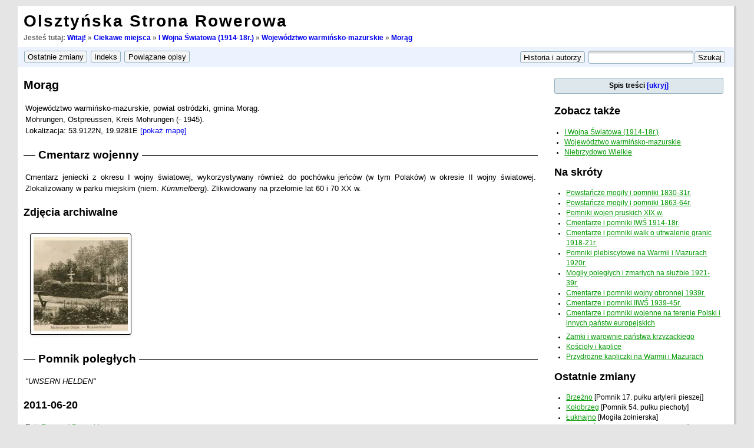

--- FILE ---
content_type: text/html; charset=utf-8
request_url: https://rowery.olsztyn.pl/wiki/miejsca/1914/warminsko-mazurskie/morag
body_size: 7112
content:
<!DOCTYPE html PUBLIC "-//W3C//DTD XHTML 1.0 Transitional//EN"
 "http://www.w3.org/TR/xhtml1/DTD/xhtml1-transitional.dtd">
<html xmlns="http://www.w3.org/1999/xhtml" xml:lang="pl"
 lang="pl" dir="ltr">
<head>
    <meta http-equiv="Content-Type" content="text/html; charset=utf-8" />
    <meta http-equiv="content-language" content="pl">
    <title>
        [OSR]
        I Wojna Światowa (1914-18r.) : Morąg    </title>

    <meta name="generator" content="DokuWiki" />
<meta name="robots" content="index,follow" />
<meta name="date" content="2016-04-29T18:50:09+0200" />
<meta name="keywords" content="trasy, rower, rowery, powstanie styczniowe, wojna polsko-bolszewicka, wojna światowa, kampania wrześniowa, bitwa, bitwa nad Bzurą, Tannenberg, Bolimów, Łódź, Warmia, Mazury, Prusy Wschodnie, Polska, Litwa, Białoruś, Ukraina, Ostpressen, kresy, plebiscyt, cmentarze wojenne, pomniki, mogiły, polegli, kapliczki, kościoły,miejsca,1914,warminsko-mazurskie,morag" />
<link rel="search" type="application/opensearchdescription+xml" href="https://rowery.olsztyn.pl/wiki/lib/exe/opensearch.php" title="OSR" />
<link rel="start" href="https://rowery.olsztyn.pl/wiki/" />
<link rel="contents" href="https://rowery.olsztyn.pl/wiki/miejsca/1914/warminsko-mazurskie/morag?do=index" title="Indeks" />
<link rel="alternate" type="application/rss+xml" title="Recent Changes" href="https://rowery.olsztyn.pl/wiki/feed.php" />
<link rel="alternate" type="application/rss+xml" title="Current Namespace" href="https://rowery.olsztyn.pl/wiki/feed.php?mode=list&amp;ns=miejsca:1914:warminsko-mazurskie" />
<link rel="alternate" type="text/html" title="Plain HTML" href="https://rowery.olsztyn.pl/wiki/_export/xhtml/miejsca/1914/warminsko-mazurskie/morag" />
<link rel="canonical" href="https://rowery.olsztyn.pl/wiki/miejsca/1914/warminsko-mazurskie/morag" />
<link rel="stylesheet" media="screen" type="text/css" href="https://rowery.olsztyn.pl/wiki/lib/exe/css.php?t=osr&amp;tseed=1630241153" />
<link rel="stylesheet" media="all" type="text/css" href="https://rowery.olsztyn.pl/wiki/lib/exe/css.php?s=all&amp;t=osr&amp;tseed=1630241153" />
<link rel="stylesheet" media="print" type="text/css" href="https://rowery.olsztyn.pl/wiki/lib/exe/css.php?s=print&amp;t=osr&amp;tseed=1630241153" />
<script type="text/javascript" ><!--//--><![CDATA[//><!--
var NS='miejsca:1914:warminsko-mazurskie';var JSINFO = {"id":"miejsca:1914:warminsko-mazurskie:morag","namespace":"miejsca:1914:warminsko-mazurskie"};
//--><!]]></script>
<script type="text/javascript" charset="utf-8" src="https://rowery.olsztyn.pl/wiki/lib/exe/js.php?tseed=1630241153" ></script>
    <link rel="shortcut icon" href="https://rowery.olsztyn.pl/wiki/lib/tpl/osr/images/favicon.ico" />
    <!-- meta -->
<!-- meta name="abstract" content="Galerie zdjęć z miejsc ciekawych, niesamowitych i wartych odwiedzenia. Spójrz na turystykę rowerową z właściwej strony!" /-->
<meta name="description" content="Turystyka rowerowa, opisy wycieczek. Kolekcje zdjęć: trasy rowerowe, cmentarze i pomniki wojenne, przydrożne kapliczki, kościoły, młyny, wiatraki, przyroda i architektura." />
<!-- meta name="google-site-verification" content="3ae_lX7McA-wVq9hXr8wzSWBIO6gyEEocrE7rcwD_ZY" /-->
<meta name="google-site-verification" content="EQBuaB1Ncnm2Kq5e9BZ0skgNFg4MppE40UHCK7d4Rrs" />
<meta name="msvalidate.01" content="3704D26A8EC7DAF06EB5CB3C79AAE78E" />
<meta author="pijoter" />

<!-- google analytics -->
<script type="text/javascript">
  var _gaq = _gaq || [];
  _gaq.push(['_setAccount', 'UA-3906374-1']);
  _gaq.push(['_trackPageview']);

  (function() {
    var ga = document.createElement('script'); ga.type = 'text/javascript'; ga.async = true;
    ga.src = ('https:' == document.location.protocol ? 'https://ssl' : 'http://www') + '.google-analytics.com/ga.js';
    var s = document.getElementsByTagName('script')[0]; s.parentNode.insertBefore(ga, s);
  })();
</script>

</head>

<body>
<div class="dokuwiki">


        

    <div class="page">
     <!--    <div class="header"> -->
            <!-- <div class="logo" style="margin: 10px; margin-right: 2px">
		<a href="https://rowery.olsztyn.pl/wiki/"  title="OSR"><img src="https://rowery.olsztyn.pl/wiki/lib/tpl/osr/images/osr.jpg" style="height: 60px"/></a>            </div> -->

            <div class="pagename">
                <h1><a href="https://rowery.olsztyn.pl/wiki/"  name="dokuwiki__top" id="dokuwiki__top" accesskey="h" title="[ALT+H]">Olsztyńska Strona Rowerowa</a></h1>
                <!-- <h3></h3> -->
                <!-- <h3>Spójrz na turystykę rowerową z właściwej strony!</h3> -->
            </div>

            <div style="margin-top: 10px; margin-bottom: 10px;">
                <div class="clearer"></div>

                                <div class="breadcrumbs" style="font-size: 90%; margin-top: 1px; margin-bottom: 4px; font-weight: bold">
                <span class="bchead">Jesteś tutaj: </span><a href="https://rowery.olsztyn.pl/wiki/start"  title="start">Witaj!</a> &raquo; <a href="https://rowery.olsztyn.pl/wiki/miejsca/start"  title="miejsca:start">Ciekawe miejsca</a> &raquo; <a href="https://rowery.olsztyn.pl/wiki/miejsca/1914"  title="miejsca:1914">I Wojna Światowa (1914-18r.)</a> &raquo; <a href="https://rowery.olsztyn.pl/wiki/miejsca/1914/warminsko-mazurskie"  title="miejsca:1914:warminsko-mazurskie">Województwo warmińsko-mazurskie</a> &raquo; <a href="https://rowery.olsztyn.pl/wiki/miejsca/1914/warminsko-mazurskie/morag"  title="miejsca:1914:warminsko-mazurskie:morag">Morąg</a>                </div>
                
                            </div>
        <!-- </div> - header -->

        <div class="clearer"></div>
        
        <div class="bar" id="bar__top">
            <div class="bar-left" id="bar__topleft">
            <form class="button btn_recent" method="get" action="https://rowery.olsztyn.pl/wiki/miejsca/1914/warminsko-mazurskie/morag"><div class="no"><input type="hidden" name="do" value="recent" /><input type="submit" value="Ostatnie zmiany" class="button" accesskey="r" title="Ostatnie zmiany [R]" /></div></form>            <form class="button btn_index" method="get" action="https://rowery.olsztyn.pl/wiki/miejsca/1914/warminsko-mazurskie/morag"><div class="no"><input type="hidden" name="do" value="index" /><input type="submit" value="Indeks" class="button" accesskey="x" title="Indeks [X]" /></div></form>            <form class="button btn_backlink" method="get" action="https://rowery.olsztyn.pl/wiki/miejsca/1914/warminsko-mazurskie/morag"><div class="no"><input type="hidden" name="do" value="backlink" /><input type="submit" value="Powiązane opisy" class="button" title="Powiązane opisy" /></div></form>            </div>

            <div class="bar-right" id="bar__topright">
	                                        <form class="button btn_revs" method="get" action="https://rowery.olsztyn.pl/wiki/miejsca/1914/warminsko-mazurskie/morag"><div class="no"><input type="hidden" name="do" value="revisions" /><input type="submit" value="Historia i autorzy" class="button" accesskey="o" title="Historia i autorzy [O]" /></div></form>            <form action="https://rowery.olsztyn.pl/wiki/" accept-charset="utf-8" class="search" id="dw__search" method="get"><div class="no"><input type="hidden" name="do" value="search" /><input type="text" id="qsearch__in" accesskey="f" name="id" class="edit" title="[F]" /><input type="submit" value="Szukaj" class="button" title="Szukaj" /><div id="qsearch__out" class="ajax_qsearch JSpopup"></div></div></form>&nbsp;
            </div>

            <div class="clearer"></div>
        </div>

        <!-- wikipage start -->
        <div id="content">

            <div id="main">
            
<h1 class="sectionedit1"><a name="morag" id="morag">Morąg</a></h1>
<div class="level1">

<div id="mapbody">

<p>
Województwo warmińsko-mazurskie, powiat ostródzki, gmina Morąg.<br/>
Mohrungen, Ostpreussen, Kreis Mohrungen (- 1945).<br/>
Lokalizacja:&nbsp;53.9122N,&nbsp;19.9281E&nbsp;<a id="maplink" href="https://www.rowery.olsztyn.pl/mapka?lat=53.91218&lng=19.92812">[pokaż mapę]</a>
</p>

</div>

</div>

<h2 class="sectionedit2"><a name="cmentarz_wojenny" id="cmentarz_wojenny">Cmentarz wojenny</a></h2>
<div class="level2">

<p>

Cmentarz jeniecki z okresu I wojny światowej, wykorzystywany również do pochówku jeńców (w tym Polaków) w okresie II wojny światowej. Zlokalizowany w parku miejskim (niem. <em>Kümmelberg</em>).  Zlikwidowany na przełomie lat 60 i 70 XX w.
</p>

</div>

<h3 class="sectionedit3"><a name="zdjecia_archiwalne" id="zdjecia_archiwalne">Zdjęcia archiwalne</a></h3>
<div class="level3">
<div class="gallery"><a href="https://rowery.olsztyn.pl/wiki/_media/miejsca/1914/warminsko-mazurskie/morag/archiwum/russenfriedhof.jpg" title="russenfriedhof.jpg" class="lightbox JSnocheck" rel="lightbox" ><img src="https://rowery.olsztyn.pl/wiki/_media/miejsca/1914/warminsko-mazurskie/morag/archiwum/russenfriedhof.jpg?w=160&amp;h=160" width="160" height="160" border="0" alt="russenfriedhof.jpg" class="tn"  /></a><div class="clearer"></div></div>
</div>

<h2 class="sectionedit4"><a name="pomnik_poleglych" id="pomnik_poleglych">Pomnik poległych</a></h2>
<div class="level2">

<p>

<em>&quot;UNSERN HELDEN&quot;</em>

</p>

</div>

<h3 class="sectionedit5"><a name="section20110620" id="section20110620">2011-06-20</a></h3>
<div class="level3">

<p>
Fot. <a href="https://rowery.olsztyn.pl/wiki/autorzy/rycho" class="wikilink1" title="autorzy:rycho">Ryszard Bogucki</a>

</p>
<div class="gallery gallery_normal" align="left"><div class="gallery_page gallery__6974" id="gallery__6974_1"><div><a href="https://rowery.olsztyn.pl/wiki/_media/miejsca/1914/warminsko-mazurskie/morag/2011-06-20/morag1.jpg" title="ASCII" class="lightbox JSnocheck" rel="lightbox" ><img src="https://rowery.olsztyn.pl/wiki/_media/miejsca/1914/warminsko-mazurskie/morag/2011-06-20/morag1.jpg?w=160&amp;h=160" width="160" height="160" border="0" alt="ASCII" class="tn"  /></a></div> <div><a href="https://rowery.olsztyn.pl/wiki/_media/miejsca/1914/warminsko-mazurskie/morag/2011-06-20/morag2.jpg" title="ASCII" class="lightbox JSnocheck" rel="lightbox" ><img src="https://rowery.olsztyn.pl/wiki/_media/miejsca/1914/warminsko-mazurskie/morag/2011-06-20/morag2.jpg?w=160&amp;h=160" width="160" height="160" border="0" alt="ASCII" class="tn"  /></a></div> <div><a href="https://rowery.olsztyn.pl/wiki/_media/miejsca/1914/warminsko-mazurskie/morag/2011-06-20/morag3.jpg" title="ASCII" class="lightbox JSnocheck" rel="lightbox" ><img src="https://rowery.olsztyn.pl/wiki/_media/miejsca/1914/warminsko-mazurskie/morag/2011-06-20/morag3.jpg?w=160&amp;h=160" width="160" height="160" border="0" alt="ASCII" class="tn"  /></a></div> </div><br style="clear:both" /><div class="clearer"></div></div>
</div>

<h3 class="sectionedit6"><a name="section20090313" id="section20090313">2009-03-13</a></h3>
<div class="level3">

<p>
Fot. Mariusz Kacperski

</p>
<div class="gallery gallery_normal" align="left"><div class="gallery_page gallery__8431" id="gallery__8431_1"><div><a href="https://rowery.olsztyn.pl/wiki/_media/miejsca/1914/warminsko-mazurskie/morag/2009-03-13/morag01.jpg" title="morag01.jpg" class="lightbox JSnocheck" rel="lightbox" ><img src="https://rowery.olsztyn.pl/wiki/_media/miejsca/1914/warminsko-mazurskie/morag/2009-03-13/morag01.jpg?w=160&amp;h=160" width="160" height="160" border="0" alt="morag01.jpg" class="tn"  /></a></div> <div><a href="https://rowery.olsztyn.pl/wiki/_media/miejsca/1914/warminsko-mazurskie/morag/2009-03-13/morag02.jpg" title="morag02.jpg" class="lightbox JSnocheck" rel="lightbox" ><img src="https://rowery.olsztyn.pl/wiki/_media/miejsca/1914/warminsko-mazurskie/morag/2009-03-13/morag02.jpg?w=160&amp;h=160" width="160" height="160" border="0" alt="morag02.jpg" class="tn"  /></a></div> </div><br style="clear:both" /><div class="clearer"></div></div>
</div>

<h3 class="sectionedit7"><a name="zdjecia_archiwalne1" id="zdjecia_archiwalne1">Zdjęcia archiwalne</a></h3>
<div class="level3">
<div class="gallery gallery_normal" align="left"><div class="gallery_page gallery__2221" id="gallery__2221_1"><div><a href="https://rowery.olsztyn.pl/wiki/_media/miejsca/1914/warminsko-mazurskie/morag/archiwum/morag01.jpg" title="morag01.jpg" class="lightbox JSnocheck" rel="lightbox" ><img src="https://rowery.olsztyn.pl/wiki/_media/miejsca/1914/warminsko-mazurskie/morag/archiwum/morag01.jpg?w=160&amp;h=160" width="160" height="160" border="0" alt="morag01.jpg" class="tn"  /></a></div> <div><a href="https://rowery.olsztyn.pl/wiki/_media/miejsca/1914/warminsko-mazurskie/morag/archiwum/morag02.jpg" title="morag02.jpg" class="lightbox JSnocheck" rel="lightbox" ><img src="https://rowery.olsztyn.pl/wiki/_media/miejsca/1914/warminsko-mazurskie/morag/archiwum/morag02.jpg?w=160&amp;h=160" width="160" height="160" border="0" alt="morag02.jpg" class="tn"  /></a></div> </div><br style="clear:both" /><div class="clearer"></div></div>
</div>

<h3 class="sectionedit8"><a name="spis_poleglych" id="spis_poleglych">Spis poległych</a></h3>
<div class="level3">
<pre class="wiki_polegli">??? ABRAMSKI
EMIL BASS
HERM. BAASNER
BRUNO BAUR
??? BONDZIAN
BRUNO BOHNKE
WALT. BOTTCHER
P. BORKOWSKI
GEORG BOWIEN
HERM. BREDE
???OSOWSKI
???OWSKI

ERNST DORFLING
HERM. DORFLING
PAUL DORFLING
??? DR. DRABE
FRZ. DRONSECK
ALB. DUITCHEN
HERMAN EBERT
FR. DR. EICHLER
WIT. ISERMANN
KARL ERDMANN
MORITZ EUBELL
???FLEISCHMANN
???FOLGERT
???OLGERT
???FRIESE
???OHNEPT
???FUSS

HERMAN GAND
OTTO GEHRMANN
?W. GEHRMANN
PAUL GERDAU
F. GERTLOWSKI
P. GERTLOWSKI
M. GLATZHOFER
RICHARD GKOMP
F. GNATOWSKI
ROBERT GÖRKE
EMIL GOTZ
GUSTAV GOIKE
P. GRABOWSKI
FRIEDR. GRAF
ERNST GRUNKE
EMIL HAASE
HERM. HENKEL
JOS. HEPPNER
E. HIELSCHER

OTTO JANOWSKI
ERNST JOHANN
EMIL JOHN
BR. KAMINSKI
W. KENDZIORRA
W. DENDZIORRA
ED. KIELMANN
PAUL KLAUTKE
EMIL KLEIN
ERICH KLEIN
ERNST KLEIN
OSKAR KOCH
KARL K???
ED. KRAUSE
EMIL KRAUSE
FDR. KRAUSE
WILLO KREUTZ
FRITZ KROLL
E. KROMEREY
L. KRUGMEIER

AUTUST KULLIG
WILHELM KUNZ
WALT. KÜHLING
OTTO KUHNE
FRIEDR. LANGE
RUDOLF LANGE
ERNST LEHMANN
HILFR. LOHRER
FRZ. MATTERN
WILLI MARX
OTTO NEBUS
FD. MEHRWALD
GUSTAV MIGGE
MAX. MIKUZYS
WH. NEUHETZKI
ERNST NEUHOFF
ALB. NEUMANN
PAUL NEUMANN
ERICH NOCKE
OSKAR NOCKE

A. OLSCHE???
FRIEDRICH OT???
GEORG PAPACK
GUST. PERSCHON
WILH. POSPIECH
KARL PFEHR
GUSTAV PELZ
KARL PREUSS
A. RADEMACHER
OSKAR REICH
FDR. REISSBERG
ALBT. RICHTER
PAUL RUSCH
EDU. SALEWSKI
G. SARETZKI
E. SCHAREIN
F. SCHEFFLER
O. SCHMORELL
G. SCHÖNSEE
A. SCHÖNWALD

HR. SCH???
VK. SCHW???
AUG. SON???
RICHARD SPAT
RUDOLF SPITZKI
FRITZ STEINERT
H. STYBALKOWSKI
JUL. WASCHKE
PAUL WEINERT
EMIL WEISS
FRIED. WIDDRA
P. WIECHMANN
ROBERT WILL
PAUL WOLLERT
EMIL ZARSKE</pre>
<p style="border-top: 1px silver dotted; margin-bottom:2px; font-size: smaller">Źródło: 
Andrew, forum serwisu <a href="http://rygielpisz.eu/sercemazur/viewtopic.php?t=106&amp;postdays=0&amp;postorder=asc&amp;start=80#top" class="urlextern" title="http://rygielpisz.eu/sercemazur/viewtopic.php?t=106&amp;postdays=0&amp;postorder=asc&amp;start=80#top"  rel="nofollow">SerceMazur.pl</a></p>
</div>

<h2 class="sectionedit9"><a name="pomnik" id="pomnik">Pomnik</a></h2>
<div class="level2">

<p>
Niezachowany. Znajdował się w Parku Miejskim przy ul. Żeromskiego na wzgórzu <em>Kümmelberg</em> (Kminkowa Góra). Zbudowany dla uczczenia pamięci poległych członków <em>Schützengilde</em> (Bractwo Kurkowe), nazywany również Kamieniem Strzeleckim. Został rozebrany po 1945 roku.
</p>
<p style="border-top: 1px silver dotted; margin-bottom:2px; font-size: smaller">Źródło: 
Sonia Solarz-Taciak, Piotr W. Taciak, Morąskie pomniki, „Okolice Ostródy” 2013</p>
</div>

<h3 class="sectionedit10"><a name="zdjecia_archiwalne2" id="zdjecia_archiwalne2">Zdjęcia archiwalne</a></h3>
<div class="level3">
<div class="gallery"><a href="https://rowery.olsztyn.pl/wiki/_media/miejsca/1914/warminsko-mazurskie/morag/archiwum/morag_kminkowa_gora.jpg" title="morag_kminkowa_gora.jpg" class="lightbox JSnocheck" rel="lightbox" ><img src="https://rowery.olsztyn.pl/wiki/_media/miejsca/1914/warminsko-mazurskie/morag/archiwum/morag_kminkowa_gora.jpg?w=160&amp;h=160" width="160" height="160" border="0" alt="morag_kminkowa_gora.jpg" class="tn"  /></a><div class="clearer"></div></div>
</div>

            </div> <!-- main -->

            <div id="side"> 
                <!-- TOC START -->
<div class="toc">
<div class="tocheader toctoggle" id="toc__header">Spis treści&nbsp;</div>
<div id="toc__inside">

<ul class="toc">
<li class="level1"><div class="li"><span class="li"><a href="#morag" class="toc">Morąg</a></span></div>
<ul class="toc">
<li class="level2"><div class="li"><span class="li"><a href="#cmentarz_wojenny" class="toc">Cmentarz wojenny</a></span></div>
<ul class="toc">
<li class="level3"><div class="li"><span class="li"><a href="#zdjecia_archiwalne" class="toc">Zdjęcia archiwalne</a></span></div></li>
</ul>
</li>
<li class="level2"><div class="li"><span class="li"><a href="#pomnik_poleglych" class="toc">Pomnik poległych</a></span></div>
<ul class="toc">
<li class="level3"><div class="li"><span class="li"><a href="#section20110620" class="toc">2011-06-20</a></span></div></li>
<li class="level3"><div class="li"><span class="li"><a href="#section20090313" class="toc">2009-03-13</a></span></div></li>
<li class="level3"><div class="li"><span class="li"><a href="#zdjecia_archiwalne1" class="toc">Zdjęcia archiwalne</a></span></div></li>
<li class="level3"><div class="li"><span class="li"><a href="#spis_poleglych" class="toc">Spis poległych</a></span></div></li>
</ul>
</li>
<li class="level2"><div class="li"><span class="li"><a href="#pomnik" class="toc">Pomnik</a></span></div>
<ul class="toc">
<li class="level3"><div class="li"><span class="li"><a href="#zdjecia_archiwalne2" class="toc">Zdjęcia archiwalne</a></span></div></li></ul>
</li></ul>
</li></ul>
</div>
</div>
<!-- TOC END -->
                <script type="text/javascript">
                    var toggled = readCookie('toctoggled');
                    var cmd = (toggled == '0')? 'block' : 'none';
                    document.getElementById("toc__inside").style.display = cmd;
                </script>
                
<h1 class="sectionedit28"><a name="zobacz_takze" id="zobacz_takze">Zobacz także</a></h1>
<div class="level1">

</div>
<ul class="idx"><li><div class="li"><a href="https://rowery.olsztyn.pl/wiki/miejsca/1914" class="wikilink1" title="miejsca:1914">I Wojna Światowa (1914-18r.)</a></div></li><li><div class="li"><a href="https://rowery.olsztyn.pl/wiki/miejsca/1914/warminsko-mazurskie" class="wikilink1" title="miejsca:1914:warminsko-mazurskie">Województwo warmińsko-mazurskie</a></div></li><li><div class="li"><a href="https://rowery.olsztyn.pl/wiki/miejsca/1914/warminsko-mazurskie/niebrzydowo" class="wikilink1" title="miejsca:1914:warminsko-mazurskie:niebrzydowo">Niebrzydowo Wielkie</a></div></li></ul>                


<h1 class="sectionedit5"><a name="na_skroty" id="na_skroty">Na skróty</a></h1>
<div class="level1">
<ul>
<li class="level1"><div class="li"> <a href="https://rowery.olsztyn.pl/wiki/miejsca/1831" class="wikilink1" title="miejsca:1831">Powstańcze mogiły i pomniki 1830-31r.</a></div>
</li>
<li class="level1"><div class="li"> <a href="https://rowery.olsztyn.pl/wiki/miejsca/1863" class="wikilink1" title="miejsca:1863">Powstańcze mogiły i pomniki 1863-64r.</a></div>
</li>
<li class="level1"><div class="li"> <a href="https://rowery.olsztyn.pl/wiki/miejsca/xix" class="wikilink1" title="miejsca:xix">Pomniki wojen pruskich XIX w.</a></div>
</li>
<li class="level1"><div class="li"> <a href="https://rowery.olsztyn.pl/wiki/miejsca/1914" class="wikilink1" title="miejsca:1914">Cmentarze i pomniki IWŚ 1914-18r.</a></div>
</li>
<li class="level1"><div class="li"> <a href="https://rowery.olsztyn.pl/wiki/miejsca/1920" class="wikilink1" title="miejsca:1920">Cmentarze i pomniki walk o utrwalenie granic 1918-21r.</a></div>
</li>
<li class="level1"><div class="li"> <a href="https://rowery.olsztyn.pl/wiki/miejsca/pomnikiplebiscytowe" class="wikilink1" title="miejsca:pomnikiplebiscytowe">Pomniki plebiscytowe na Warmii i Mazurach 1920r.</a></div>
</li>
<li class="level1"><div class="li"> <a href="https://rowery.olsztyn.pl/wiki/miejsca/1926" class="wikilink1" title="miejsca:1926">Mogiły poległych i zmarłych na służbie 1921-39r.</a></div>
</li>
<li class="level1"><div class="li"> <a href="https://rowery.olsztyn.pl/wiki/miejsca/1939" class="wikilink1" title="miejsca:1939">Cmentarze i pomniki wojny obronnej 1939r.</a></div>
</li>
<li class="level1"><div class="li"> <a href="https://rowery.olsztyn.pl/wiki/miejsca/1945" class="wikilink1" title="miejsca:1945">Cmentarze i pomniki IIWŚ 1939-45r.</a></div>
</li>
<li class="level1"><div class="li"> <a href="https://rowery.olsztyn.pl/wiki/miejsca/cmentarze" class="wikilink1" title="miejsca:cmentarze">Cmentarze i pomniki wojenne na terenie Polski i innych państw europejskich</a></div>
</li>
</ul>
<ul>
<li class="level1"><div class="li"> <a href="https://rowery.olsztyn.pl/wiki/miejsca/zamki" class="wikilink1" title="miejsca:zamki">Zamki i warownie państwa krzyżackiego</a></div>
</li>
<li class="level1"><div class="li"> <a href="https://rowery.olsztyn.pl/wiki/miejsca/koscioly" class="wikilink1" title="miejsca:koscioly">Kościoły i kaplice</a></div>
</li>
<li class="level1"><div class="li"> <a href="https://rowery.olsztyn.pl/wiki/miejsca/kapliczki" class="wikilink1" title="miejsca:kapliczki">Przydrożne kapliczki na Warmii i Mazurach</a></div>
</li>
</ul>

</div>
<!-- EDIT5 SECTION "Na skróty" [99-1001] -->
<h1 class="sectionedit6"><a name="ostatnie_zmiany" id="ostatnie_zmiany">Ostatnie zmiany</a></h1>
<div class="level1">

<p>
<ul>
<li class="level1"><div class="li"><span class="curid"><a href="https://rowery.olsztyn.pl/wiki/miejsca/1914/pomorskie/brzezno" class="wikilink1" title="miejsca:1914:pomorskie:brzezno">Brzeźno</a></span> [Pomnik 17. pułku artylerii pieszej] </div>
</li>
<li class="level1"><div class="li"><a href="https://rowery.olsztyn.pl/wiki/miejsca/1914/zachodniopomorskie/kolobrzeg" class="wikilink1" title="miejsca:1914:zachodniopomorskie:kolobrzeg">Kołobrzeg</a> [Pomnik 54. pułku piechoty] </div>
</li>
<li class="level1"><div class="li"><a href="https://rowery.olsztyn.pl/wiki/miejsca/1914/warminsko-mazurskie/luknajno" class="wikilink1" title="miejsca:1914:warminsko-mazurskie:luknajno">Łuknajno</a> [Mogiła żołnierska] </div>
</li>
<li class="level1"><div class="li"><a href="https://rowery.olsztyn.pl/wiki/miejsca/1914" class="wikilink1" title="miejsca:1914">I Wojna Światowa (1914-18r.)</a> [Województwo warmińsko-mazurskie] </div>
</li>
<li class="level1"><div class="li"><a href="https://rowery.olsztyn.pl/wiki/miejsca/1914/warminsko-mazurskie/orneta" class="wikilink1" title="miejsca:1914:warminsko-mazurskie:orneta">Orneta</a> [Pomnik] </div>
</li>
<li class="level1"><div class="li"><a href="https://rowery.olsztyn.pl/wiki/miejsca/1945/warminsko-mazurskie/gizycko" class="wikilink1" title="miejsca:1945:warminsko-mazurskie:gizycko">Giżycko (Lec)</a> [Spis poległych] </div>
</li>
<li class="level1"><div class="li"><a href="https://rowery.olsztyn.pl/wiki/miejsca/1914/warminsko-mazurskie/kowale_oleckie" class="wikilink1" title="miejsca:1914:warminsko-mazurskie:kowale_oleckie">Kowale Oleckie</a> [Spis poległych (pomnik)] </div>
</li>
<li class="level1"><div class="li"><a href="https://rowery.olsztyn.pl/wiki/miejsca/1920/pomorskie/gniew" class="wikilink1" title="miejsca:1920:pomorskie:gniew">Gniew</a> utworzono</div>
</li>
<li class="level1"><div class="li"><a href="https://rowery.olsztyn.pl/wiki/miejsca/1945/pomorskie/tczew" class="wikilink1" title="miejsca:1945:pomorskie:tczew">Tczew</a> utworzono</div>
</li>
<li class="level1"><div class="li"><a href="https://rowery.olsztyn.pl/wiki/miejsca/1926/pomorskie/tczew" class="wikilink1" title="miejsca:1926:pomorskie:tczew">Tczew</a> utworzono</div>
</li>
<li class="level1"><div class="li"><a href="https://rowery.olsztyn.pl/wiki/miejsca/1914/warminsko-mazurskie/zanie" class="wikilink1" title="miejsca:1914:warminsko-mazurskie:zanie">Zanie</a> [Zanie] </div>
</li>
<li class="level1"><div class="li"><a href="https://rowery.olsztyn.pl/wiki/miejsca/1920/pomorskie" class="wikilink1" title="miejsca:1920:pomorskie">Województwo pomorskie</a> utworzono</div>
</li>
<li class="level1"><div class="li"><a href="https://rowery.olsztyn.pl/wiki/miejsca/1926/pomorskie" class="wikilink1" title="miejsca:1926:pomorskie">Województwo pomorskie</a> utworzono</div>
</li>
<li class="level1"><div class="li"><a href="https://rowery.olsztyn.pl/wiki/miejsca/1914/warminsko-mazurskie/turowo2" class="wikilink1" title="miejsca:1914:warminsko-mazurskie:turowo2">Turowo</a> [Spis poległych] </div>
</li>
<li class="level1"><div class="li"><a href="https://rowery.olsztyn.pl/wiki/miejsca/1914/warminsko-mazurskie/sedki" class="wikilink1" title="miejsca:1914:warminsko-mazurskie:sedki">Sędki</a> [Mogiła zbiorowa] </div>
</li>
</ul>

</p>

</div>
<!-- EDIT6 SECTION "Ostatnie zmiany" [1002-] -->		<br/>

<div id="google_translate_element"></div>
<!--
<script>
function googleTranslateElementInit() {
  new google.translate.TranslateElement({
    pageLanguage: 'pl',
    // autoDisplay: false,
    multilanguagePage: true
  }, 'google_translate_element');
}
</script>
<script src="//translate.google.com/translate_a/element.js?cb=googleTranslateElementInit"></script>
-->

            </div> <!-- side -->

        </div> <!-- content -->
        <!-- wikipage stop -->

        
        <div class="stylefoot">
            <div class="meta">
				<div class="doc">
				<!-- Umieść ten tag w miejscu, w którym chcesz wygenerować przycisk +1. -->
				<g:plusone size="tall" annotation="inline"></g:plusone>
				</div>

                <div class="user">
                 
                </div>

                <div class="doc">
                miejsca/1914/warminsko-mazurskie/morag.txt &middot; ostatnio zmienione: 2016/04/29 18:50 przez Grzegorz Putkowski                </div>
            </div>

            <div class="meta">
    <div class="doc">

    
    <!-- Google Translate Element -->
    <!--
    <div id="google_translate_element" style="display:none"></div>
    -->
    <script type="text/javascript">
    function googleTranslateElementInit() {
    new google.translate.TranslateElement({pageLanguage: "pl"}, "google_translate_element");};
    </script>
    <script type="text/javascript" src="http://translate.google.com/translate_a/element.js?cb=googleTranslateElementInit">
    </script>
    </div> <!-- doc -->
</div> <!-- meta -->

<!-- +1 -->
<script type="text/javascript" src="https://apis.google.com/js/plusone.js">
  {lang: 'pl', parsetags: 'explicit'}
</script>

<!-- Umieść to wywołanie generujące w odpowiednim miejscu. -->
<script type="text/javascript">gapi.plusone.go();</script>


            <div class="bar" id="bar__bottom">
                <div class="bar-left" id="bar__bottomleft">
                <form class="button btn_index" method="get" action="https://rowery.olsztyn.pl/wiki/miejsca/1914/warminsko-mazurskie/morag"><div class="no"><input type="hidden" name="do" value="index" /><input type="submit" value="Indeks" class="button" accesskey="x" title="Indeks [X]" /></div></form>                                <form class="button btn_backlink" method="get" action="https://rowery.olsztyn.pl/wiki/miejsca/1914/warminsko-mazurskie/morag"><div class="no"><input type="hidden" name="do" value="backlink" /><input type="submit" value="Powiązane opisy" class="button" title="Powiązane opisy" /></div></form>                                                </div>

                <div class="bar-right" id="bar__bottomright">
                                                                <form class="button btn_login" method="get" action="https://rowery.olsztyn.pl/wiki/miejsca/1914/warminsko-mazurskie/morag"><div class="no"><input type="hidden" name="do" value="login" /><input type="hidden" name="sectok" value="cde362bc5b507eca36d85352c43beaa5" /><input type="submit" value="Zaloguj" class="button" title="Zaloguj" /></div></form>                <a class="nolink" href="#dokuwiki__top"><input type="button" class="button" value="Do góry" onclick="window.scrollTo(0, 0)" title="Do góry" /></a>&nbsp;
                </div>

                <div class="clearer"></div>
            </div>
        </div> <!-- stylefoot -->
    </div> <!-- page -->
    <div class="clearer">&nbsp;</div>
</div> <!-- dokuwiki -->

<div id="copy">
    <div id="copywrapper">
    &copy;2005-2010 by <a href="http://rowery.olsztyn.pl/wiki/narg">Pijoter</a>&nbsp;&middot;&nbsp;powered by <a href="http://www.dokuwiki.org">DokuWiki</a>&nbsp;&middot;&nbsp;hosting by <a href="http://yupo.pl">Yupo.pl</a>

        <div style="float:right">
            <img src="" alt="mobilecode" id="mobilecode" style="display:none"/>
            <script type="text/javascript">
            function show() {
            var img=document.getElementById("mobilecode")
            img.src = mobilebarcode.getBarcode();
            img.title=window.location.href;
            img.style.display="block";
            document.getElementById("mobilebtn").style.display="none";}
            </script>

            <input type="button" id="mobilebtn" value="mobile code" onclick="show();"/>
       </div>
    </div> <!-- copywraper -->
</div> <!-- copy -->

<div class="no">
<img src="https://rowery.olsztyn.pl/wiki/lib/exe/indexer.php?id=miejsca%3A1914%3Awarminsko-mazurskie%3Amorag&amp;1768933128" width="1" height="1" alt=""  /></div>
</body>
</html>



--- FILE ---
content_type: text/html; charset=utf-8
request_url: https://accounts.google.com/o/oauth2/postmessageRelay?parent=https%3A%2F%2Frowery.olsztyn.pl&jsh=m%3B%2F_%2Fscs%2Fabc-static%2F_%2Fjs%2Fk%3Dgapi.lb.en.2kN9-TZiXrM.O%2Fd%3D1%2Frs%3DAHpOoo_B4hu0FeWRuWHfxnZ3V0WubwN7Qw%2Fm%3D__features__
body_size: 162
content:
<!DOCTYPE html><html><head><title></title><meta http-equiv="content-type" content="text/html; charset=utf-8"><meta http-equiv="X-UA-Compatible" content="IE=edge"><meta name="viewport" content="width=device-width, initial-scale=1, minimum-scale=1, maximum-scale=1, user-scalable=0"><script src='https://ssl.gstatic.com/accounts/o/2580342461-postmessagerelay.js' nonce="V7Yb859ZIWUi2kGo6OcfAw"></script></head><body><script type="text/javascript" src="https://apis.google.com/js/rpc:shindig_random.js?onload=init" nonce="V7Yb859ZIWUi2kGo6OcfAw"></script></body></html>

--- FILE ---
content_type: text/css; charset=utf-8
request_url: https://rowery.olsztyn.pl/wiki/lib/exe/css.php?s=print&t=osr&tseed=1630241153
body_size: 1587
content:
a.interwiki{background:transparent url(https://rowery.olsztyn.pl/wiki/lib/images/interwiki.png) 0px 1px no-repeat;padding-left:16px;}a.iw_wp{background-image:url(https://rowery.olsztyn.pl/wiki/lib/images/interwiki/wp.gif)}a.iw_wpfr{background-image:url(https://rowery.olsztyn.pl/wiki/lib/images/interwiki/wpfr.gif)}a.iw_wpde{background-image:url(https://rowery.olsztyn.pl/wiki/lib/images/interwiki/wpde.gif)}a.iw_wpes{background-image:url(https://rowery.olsztyn.pl/wiki/lib/images/interwiki/wpes.gif)}a.iw_wppl{background-image:url(https://rowery.olsztyn.pl/wiki/lib/images/interwiki/wppl.gif)}a.iw_wpjp{background-image:url(https://rowery.olsztyn.pl/wiki/lib/images/interwiki/wpjp.gif)}a.iw_wpmeta{background-image:url(https://rowery.olsztyn.pl/wiki/lib/images/interwiki/wpmeta.gif)}a.iw_doku{background-image:url(https://rowery.olsztyn.pl/wiki/lib/images/interwiki/doku.gif)}a.iw_dokubug{background-image:url(https://rowery.olsztyn.pl/wiki/lib/images/interwiki/dokubug.gif)}a.iw_amazon{background-image:url(https://rowery.olsztyn.pl/wiki/lib/images/interwiki/amazon.gif)}a.iw_amazon_de{background-image:url(https://rowery.olsztyn.pl/wiki/lib/images/interwiki/amazon.de.gif)}a.iw_amazon_uk{background-image:url(https://rowery.olsztyn.pl/wiki/lib/images/interwiki/amazon.uk.gif)}a.iw_phpfn{background-image:url(https://rowery.olsztyn.pl/wiki/lib/images/interwiki/phpfn.gif)}a.iw_coral{background-image:url(https://rowery.olsztyn.pl/wiki/lib/images/interwiki/coral.gif)}a.iw_sb{background-image:url(https://rowery.olsztyn.pl/wiki/lib/images/interwiki/sb.gif)}a.iw_google{background-image:url(https://rowery.olsztyn.pl/wiki/lib/images/interwiki/google.gif)}a.iw_meatball{background-image:url(https://rowery.olsztyn.pl/wiki/lib/images/interwiki/meatball.gif)}a.iw_wiki{background-image:url(https://rowery.olsztyn.pl/wiki/lib/images/interwiki/wiki.gif)}a.mediafile{background:transparent url(https://rowery.olsztyn.pl/wiki/lib/images/fileicons/file.png) 0px 1px no-repeat;padding-left:18px;padding-bottom:1px;}a.mf_pptx{background-image:url(https://rowery.olsztyn.pl/wiki/lib/images/fileicons/pptx.png)}a.mf_conf{background-image:url(https://rowery.olsztyn.pl/wiki/lib/images/fileicons/conf.png)}a.mf_rar{background-image:url(https://rowery.olsztyn.pl/wiki/lib/images/fileicons/rar.png)}a.mf_jpg{background-image:url(https://rowery.olsztyn.pl/wiki/lib/images/fileicons/jpg.png)}a.mf_rb{background-image:url(https://rowery.olsztyn.pl/wiki/lib/images/fileicons/rb.png)}a.mf_doc{background-image:url(https://rowery.olsztyn.pl/wiki/lib/images/fileicons/doc.png)}a.mf_rpm{background-image:url(https://rowery.olsztyn.pl/wiki/lib/images/fileicons/rpm.png)}a.mf_py{background-image:url(https://rowery.olsztyn.pl/wiki/lib/images/fileicons/py.png)}a.mf_ppt{background-image:url(https://rowery.olsztyn.pl/wiki/lib/images/fileicons/ppt.png)}a.mf_odg{background-image:url(https://rowery.olsztyn.pl/wiki/lib/images/fileicons/odg.png)}a.mf_xls{background-image:url(https://rowery.olsztyn.pl/wiki/lib/images/fileicons/xls.png)}a.mf_tgz{background-image:url(https://rowery.olsztyn.pl/wiki/lib/images/fileicons/tgz.png)}a.mf_css{background-image:url(https://rowery.olsztyn.pl/wiki/lib/images/fileicons/css.png)}a.mf_sxc{background-image:url(https://rowery.olsztyn.pl/wiki/lib/images/fileicons/sxc.png)}a.mf_wav{background-image:url(https://rowery.olsztyn.pl/wiki/lib/images/fileicons/wav.png)}a.mf_zip{background-image:url(https://rowery.olsztyn.pl/wiki/lib/images/fileicons/zip.png)}a.mf_c{background-image:url(https://rowery.olsztyn.pl/wiki/lib/images/fileicons/c.png)}a.mf_ps{background-image:url(https://rowery.olsztyn.pl/wiki/lib/images/fileicons/ps.png)}a.mf_tar{background-image:url(https://rowery.olsztyn.pl/wiki/lib/images/fileicons/tar.png)}a.mf_js{background-image:url(https://rowery.olsztyn.pl/wiki/lib/images/fileicons/js.png)}a.mf_rtf{background-image:url(https://rowery.olsztyn.pl/wiki/lib/images/fileicons/rtf.png)}a.mf_swf{background-image:url(https://rowery.olsztyn.pl/wiki/lib/images/fileicons/swf.png)}a.mf_pdf{background-image:url(https://rowery.olsztyn.pl/wiki/lib/images/fileicons/pdf.png)}a.mf_html{background-image:url(https://rowery.olsztyn.pl/wiki/lib/images/fileicons/html.png)}a.mf_jpeg{background-image:url(https://rowery.olsztyn.pl/wiki/lib/images/fileicons/jpeg.png)}a.mf_csv{background-image:url(https://rowery.olsztyn.pl/wiki/lib/images/fileicons/csv.png)}a.mf_odf{background-image:url(https://rowery.olsztyn.pl/wiki/lib/images/fileicons/odf.png)}a.mf_ogg{background-image:url(https://rowery.olsztyn.pl/wiki/lib/images/fileicons/ogg.png)}a.mf_htm{background-image:url(https://rowery.olsztyn.pl/wiki/lib/images/fileicons/htm.png)}a.mf_xml{background-image:url(https://rowery.olsztyn.pl/wiki/lib/images/fileicons/xml.png)}a.mf_ods{background-image:url(https://rowery.olsztyn.pl/wiki/lib/images/fileicons/ods.png)}a.mf_cs{background-image:url(https://rowery.olsztyn.pl/wiki/lib/images/fileicons/cs.png)}a.mf_png{background-image:url(https://rowery.olsztyn.pl/wiki/lib/images/fileicons/png.png)}a.mf_xlsx{background-image:url(https://rowery.olsztyn.pl/wiki/lib/images/fileicons/xlsx.png)}a.mf_gif{background-image:url(https://rowery.olsztyn.pl/wiki/lib/images/fileicons/gif.png)}a.mf_txt{background-image:url(https://rowery.olsztyn.pl/wiki/lib/images/fileicons/txt.png)}a.mf_java{background-image:url(https://rowery.olsztyn.pl/wiki/lib/images/fileicons/java.png)}a.mf_deb{background-image:url(https://rowery.olsztyn.pl/wiki/lib/images/fileicons/deb.png)}a.mf_gz{background-image:url(https://rowery.olsztyn.pl/wiki/lib/images/fileicons/gz.png)}a.mf_pl{background-image:url(https://rowery.olsztyn.pl/wiki/lib/images/fileicons/pl.png)}a.mf_bz2{background-image:url(https://rowery.olsztyn.pl/wiki/lib/images/fileicons/bz2.png)}a.mf_odt{background-image:url(https://rowery.olsztyn.pl/wiki/lib/images/fileicons/odt.png)}a.mf_php{background-image:url(https://rowery.olsztyn.pl/wiki/lib/images/fileicons/php.png)}a.mf_docx{background-image:url(https://rowery.olsztyn.pl/wiki/lib/images/fileicons/docx.png)}a.mf_sxi{background-image:url(https://rowery.olsztyn.pl/wiki/lib/images/fileicons/sxi.png)}a.mf_sxd{background-image:url(https://rowery.olsztyn.pl/wiki/lib/images/fileicons/sxd.png)}a.mf_sql{background-image:url(https://rowery.olsztyn.pl/wiki/lib/images/fileicons/sql.png)}a.mf_audio{background-image:url(https://rowery.olsztyn.pl/wiki/lib/images/fileicons/audio.png)}a.mf_sxw{background-image:url(https://rowery.olsztyn.pl/wiki/lib/images/fileicons/sxw.png)}a.mf_7z{background-image:url(https://rowery.olsztyn.pl/wiki/lib/images/fileicons/7z.png)}a.mf_lua{background-image:url(https://rowery.olsztyn.pl/wiki/lib/images/fileicons/lua.png)}a.mf_cpp{background-image:url(https://rowery.olsztyn.pl/wiki/lib/images/fileicons/cpp.png)}a.mf_odc{background-image:url(https://rowery.olsztyn.pl/wiki/lib/images/fileicons/odc.png)}a.mf_odp{background-image:url(https://rowery.olsztyn.pl/wiki/lib/images/fileicons/odp.png)}a.mf_mp3{background-image:url(https://rowery.olsztyn.pl/wiki/lib/images/fileicons/mp3.png)}a.mf_odi{background-image:url(https://rowery.olsztyn.pl/wiki/lib/images/fileicons/odi.png)}body{font:10pt "Lucida Grande",Verdana,Lucida,Helvetica,Arial,sans-serif;background-color:White;color:Black;}table{font-size:100%;padding:0;margin:0;}tr,td,th{padding:0;margin:0;}img{border:0;}a{color:#000;text-decoration:none;background:none !important;}a.interwiki{padding-left:0px !important;}div.meta{clear:both;margin-top:1em;font-size:70%;text-align:right;}div.notify,div.info,div.success,div.error,div.breadcrumbs,div.secedit,div.skiptranslate{display:none;}div.clearer{clear:both;line-height:0;height:0;overflow:hidden;}a.urlextern:after{content:" [" attr(href) "]";font-size:90%;}a.interwiki:after{content:" [" attr(href) "]";font-size:90%;}a.mail:after{content:" [" attr(href) "]";font-size:90%;}a.wikilink1{text-decoration:underline;}div.page{text-align:justify;}h1,h2,h3,h4,h5{color:Black;background-color:transparent;font-family:"Lucida Grande",Verdana,Lucida,Helvetica,Arial,sans-serif;font-size:100%;font-weight:normal;margin-left:0;margin-right:0;margin-top:0;margin-bottom:1em;padding-left:0;padding-right:0;padding-top:0.5em;padding-bottom:0;border-bottom:1px solid #000;clear:left;}h1{font-size:160%;font-weight:bold;}h2{font-size:150%;}h3{font-size:140%;border-bottom:none;}h4{font-size:120%;border-bottom:none;}h5{font-size:100%;border-bottom:none;}img.media{margin:3px;}img.medialeft{border:0;float:left;margin:0 1.5em 0 0;}img.mediaright{border:0;float:right;margin:0 0 0 1.5em;}img.mediacenter{display:block;margin-left:auto;margin-right:auto;}div.dokuwiki div.gallery div.gallery{display:block;width:90%;clear:left;}div.dokuwiki div.gallery_normal{}em.u{font-style:normal;text-decoration:underline;}em em.u{font-style:italic;}ul{line-height:1.5em;list-style-type:square;margin:0 0 1em 3.5em;padding:0;}ol{line-height:1.5em;margin:0 0 1em 3.5em;padding:0;font-weight:normal;}div.dokuwiki li ul{margin-bottom:0;}div.dokuwiki li ol{margin-bottom:0;}div.dokuwiki ol{list-style-type:decimal;}div.dokuwiki ol ol{list-style-type:upper-roman;}div.dokuwiki ol ol ol{list-style-type:lower-alpha;}div.dokuwiki ol ol ol ol{list-style-type:lower-greek;}span.li{font-weight:normal;}pre{font-family:monospace;}pre.pre{font-size:8pt;padding:0.5em;border:1px dashed #000;color:Black;overflow:visible;}pre.code{font-size:8pt;padding:0.5em;border:1px dashed #000;color:Black;overflow:visible;}code{font-size:120%;}pre.file{font-size:8pt;padding:0.5em;border:1px dotted #000;color:Black;overflow:visible;}div.footnotes{clear:both;border-top:1px solid #000;padding-left:1em;margin-top:1em;}div.fn{font-size:90%;}a.fn_top{vertical-align:super;font-size:80%;}a.fn_bot{vertical-align:super;font-size:80%;font-weight:bold;}acronym{border:0;}table.inline{font-size:80%;background-color:#fff;border-spacing:0px;border-collapse:collapse;}table.inline th{padding:3px;border:1px solid #000;border-bottom:2px solid #000;}table.inline td{padding:3px;border:1px solid #000;}.leftalign{text-align:left;}.centeralign{text-align:center;}.rightalign{text-align:right;}.toc,.footerinc,.header,.bar,.user{display:none;}